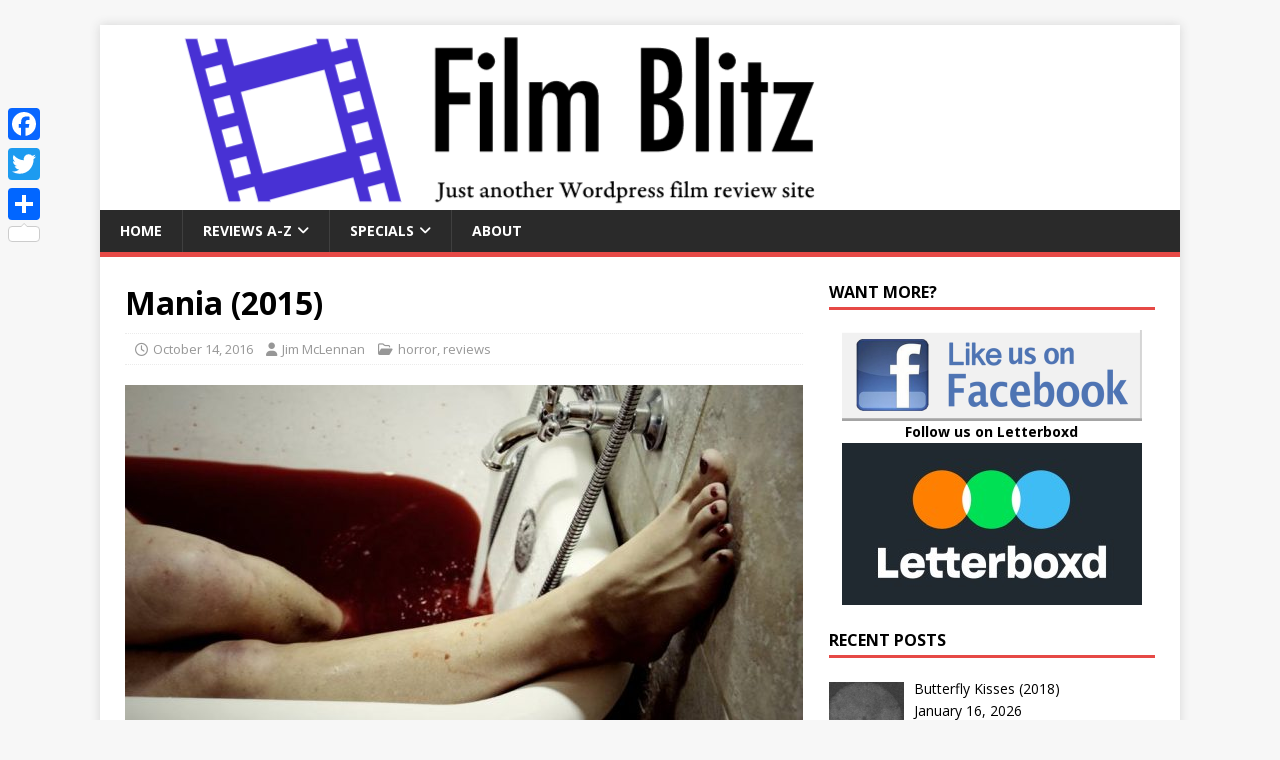

--- FILE ---
content_type: text/html; charset=UTF-8
request_url: https://filmblitz.org/mania-2015/
body_size: 10684
content:
<!DOCTYPE html>
<html class="no-js" lang="en-US">
<head>
<meta charset="UTF-8">
<meta name="viewport" content="width=device-width, initial-scale=1.0">
<link rel="profile" href="https://gmpg.org/xfn/11" />
<meta name='robots' content='index, follow, max-image-preview:large, max-snippet:-1, max-video-preview:-1' />

	
	<title>Mania (2015) - Film Blitz</title>
	<meta name="description" content="Rating: B-. Dir: Jessica Cameron. Star: Ellie Church, Tristan Risk. The poster calls it &quot;A fucked-up lesbian love story,&quot; and I can&#039;t really fault that." />
	<link rel="canonical" href="https://filmblitz.org/mania-2015/" />
	<meta property="og:locale" content="en_US" />
	<meta property="og:type" content="article" />
	<meta property="og:title" content="Mania (2015) - Film Blitz" />
	<meta property="og:description" content="Rating: B-. Dir: Jessica Cameron. Star: Ellie Church, Tristan Risk. The poster calls it &quot;A fucked-up lesbian love story,&quot; and I can&#039;t really fault that." />
	<meta property="og:url" content="https://filmblitz.org/mania-2015/" />
	<meta property="og:site_name" content="Film Blitz" />
	<meta property="article:published_time" content="2016-10-14T15:30:21+00:00" />
	<meta property="article:modified_time" content="2016-10-14T15:47:59+00:00" />
	<meta property="og:image" content="https://filmblitz.org/wp-content/uploads/2016/08/mania-1.jpg" />
	<meta property="og:image:width" content="960" />
	<meta property="og:image:height" content="596" />
	<meta property="og:image:type" content="image/jpeg" />
	<meta name="author" content="Jim McLennan" />
	<meta name="twitter:card" content="summary_large_image" />
	<meta name="twitter:label1" content="Written by" />
	<meta name="twitter:data1" content="Jim McLennan" />
	<meta name="twitter:label2" content="Est. reading time" />
	<meta name="twitter:data2" content="3 minutes" />
	<script type="application/ld+json" class="yoast-schema-graph">{"@context":"https://schema.org","@graph":[{"@type":"Article","@id":"https://filmblitz.org/mania-2015/#article","isPartOf":{"@id":"https://filmblitz.org/mania-2015/"},"author":{"name":"Jim McLennan","@id":"https://filmblitz.org/#/schema/person/6bf39eed4a67b24ad2ab1122e60c6057"},"headline":"Mania (2015)","datePublished":"2016-10-14T15:30:21+00:00","dateModified":"2016-10-14T15:47:59+00:00","mainEntityOfPage":{"@id":"https://filmblitz.org/mania-2015/"},"wordCount":566,"publisher":{"@id":"https://filmblitz.org/#/schema/person/6bf39eed4a67b24ad2ab1122e60c6057"},"image":{"@id":"https://filmblitz.org/mania-2015/#primaryimage"},"thumbnailUrl":"https://filmblitz.org/wp-content/uploads/2016/08/mania-1.jpg","keywords":["Ellie Church","Fearcon 2016","Jessica Cameron","lesbians","Tristan Risk"],"articleSection":["horror","reviews"],"inLanguage":"en-US"},{"@type":"WebPage","@id":"https://filmblitz.org/mania-2015/","url":"https://filmblitz.org/mania-2015/","name":"Mania (2015) - Film Blitz","isPartOf":{"@id":"https://filmblitz.org/#website"},"primaryImageOfPage":{"@id":"https://filmblitz.org/mania-2015/#primaryimage"},"image":{"@id":"https://filmblitz.org/mania-2015/#primaryimage"},"thumbnailUrl":"https://filmblitz.org/wp-content/uploads/2016/08/mania-1.jpg","datePublished":"2016-10-14T15:30:21+00:00","dateModified":"2016-10-14T15:47:59+00:00","description":"Rating: B-. Dir: Jessica Cameron. Star: Ellie Church, Tristan Risk. The poster calls it \"A fucked-up lesbian love story,\" and I can't really fault that.","breadcrumb":{"@id":"https://filmblitz.org/mania-2015/#breadcrumb"},"inLanguage":"en-US","potentialAction":[{"@type":"ReadAction","target":["https://filmblitz.org/mania-2015/"]}]},{"@type":"ImageObject","inLanguage":"en-US","@id":"https://filmblitz.org/mania-2015/#primaryimage","url":"https://filmblitz.org/wp-content/uploads/2016/08/mania-1.jpg","contentUrl":"https://filmblitz.org/wp-content/uploads/2016/08/mania-1.jpg","width":960,"height":596},{"@type":"BreadcrumbList","@id":"https://filmblitz.org/mania-2015/#breadcrumb","itemListElement":[{"@type":"ListItem","position":1,"name":"Home","item":"https://filmblitz.org/"},{"@type":"ListItem","position":2,"name":"Mania (2015)"}]},{"@type":"WebSite","@id":"https://filmblitz.org/#website","url":"https://filmblitz.org/","name":"Film Blitz","description":"Just another WordPress film review site...","publisher":{"@id":"https://filmblitz.org/#/schema/person/6bf39eed4a67b24ad2ab1122e60c6057"},"potentialAction":[{"@type":"SearchAction","target":{"@type":"EntryPoint","urlTemplate":"https://filmblitz.org/?s={search_term_string}"},"query-input":{"@type":"PropertyValueSpecification","valueRequired":true,"valueName":"search_term_string"}}],"inLanguage":"en-US"},{"@type":["Person","Organization"],"@id":"https://filmblitz.org/#/schema/person/6bf39eed4a67b24ad2ab1122e60c6057","name":"Jim McLennan","image":{"@type":"ImageObject","inLanguage":"en-US","@id":"https://filmblitz.org/#/schema/person/image/","url":"https://secure.gravatar.com/avatar/a8699a204e2325514034da59a8a624e5bcbc808dbf518e68c6771b10af8c81fb?s=96&d=mm&r=g","contentUrl":"https://secure.gravatar.com/avatar/a8699a204e2325514034da59a8a624e5bcbc808dbf518e68c6771b10af8c81fb?s=96&d=mm&r=g","caption":"Jim McLennan"},"logo":{"@id":"https://filmblitz.org/#/schema/person/image/"},"url":"https://filmblitz.org/author/jim-mclennan/"}]}</script>
	


<link rel='dns-prefetch' href='//static.addtoany.com' />
<link rel='dns-prefetch' href='//stats.wp.com' />
<link rel='dns-prefetch' href='//fonts.googleapis.com' />
<link rel="alternate" type="application/rss+xml" title="Film Blitz &raquo; Feed" href="https://filmblitz.org/feed/" />
<link rel="alternate" type="application/rss+xml" title="Film Blitz &raquo; Comments Feed" href="https://filmblitz.org/comments/feed/" />
<link rel="alternate" title="oEmbed (JSON)" type="application/json+oembed" href="https://filmblitz.org/wp-json/oembed/1.0/embed?url=https%3A%2F%2Ffilmblitz.org%2Fmania-2015%2F" />
<link rel="alternate" title="oEmbed (XML)" type="text/xml+oembed" href="https://filmblitz.org/wp-json/oembed/1.0/embed?url=https%3A%2F%2Ffilmblitz.org%2Fmania-2015%2F&#038;format=xml" />
<style id='wp-img-auto-sizes-contain-inline-css' type='text/css'>
img:is([sizes=auto i],[sizes^="auto," i]){contain-intrinsic-size:3000px 1500px}
/*# sourceURL=wp-img-auto-sizes-contain-inline-css */
</style>
<link rel='stylesheet' id='wpacu-combined-css-head-1' href='https://filmblitz.org/wp-content/cache/asset-cleanup/css/head-87d804896ab70940abf706215b885acee73d1ff3.css' type='text/css' media='all' />
<style id='global-styles-inline-css' type='text/css'>
:root{--wp--preset--aspect-ratio--square: 1;--wp--preset--aspect-ratio--4-3: 4/3;--wp--preset--aspect-ratio--3-4: 3/4;--wp--preset--aspect-ratio--3-2: 3/2;--wp--preset--aspect-ratio--2-3: 2/3;--wp--preset--aspect-ratio--16-9: 16/9;--wp--preset--aspect-ratio--9-16: 9/16;--wp--preset--color--black: #000000;--wp--preset--color--cyan-bluish-gray: #abb8c3;--wp--preset--color--white: #ffffff;--wp--preset--color--pale-pink: #f78da7;--wp--preset--color--vivid-red: #cf2e2e;--wp--preset--color--luminous-vivid-orange: #ff6900;--wp--preset--color--luminous-vivid-amber: #fcb900;--wp--preset--color--light-green-cyan: #7bdcb5;--wp--preset--color--vivid-green-cyan: #00d084;--wp--preset--color--pale-cyan-blue: #8ed1fc;--wp--preset--color--vivid-cyan-blue: #0693e3;--wp--preset--color--vivid-purple: #9b51e0;--wp--preset--gradient--vivid-cyan-blue-to-vivid-purple: linear-gradient(135deg,rgb(6,147,227) 0%,rgb(155,81,224) 100%);--wp--preset--gradient--light-green-cyan-to-vivid-green-cyan: linear-gradient(135deg,rgb(122,220,180) 0%,rgb(0,208,130) 100%);--wp--preset--gradient--luminous-vivid-amber-to-luminous-vivid-orange: linear-gradient(135deg,rgb(252,185,0) 0%,rgb(255,105,0) 100%);--wp--preset--gradient--luminous-vivid-orange-to-vivid-red: linear-gradient(135deg,rgb(255,105,0) 0%,rgb(207,46,46) 100%);--wp--preset--gradient--very-light-gray-to-cyan-bluish-gray: linear-gradient(135deg,rgb(238,238,238) 0%,rgb(169,184,195) 100%);--wp--preset--gradient--cool-to-warm-spectrum: linear-gradient(135deg,rgb(74,234,220) 0%,rgb(151,120,209) 20%,rgb(207,42,186) 40%,rgb(238,44,130) 60%,rgb(251,105,98) 80%,rgb(254,248,76) 100%);--wp--preset--gradient--blush-light-purple: linear-gradient(135deg,rgb(255,206,236) 0%,rgb(152,150,240) 100%);--wp--preset--gradient--blush-bordeaux: linear-gradient(135deg,rgb(254,205,165) 0%,rgb(254,45,45) 50%,rgb(107,0,62) 100%);--wp--preset--gradient--luminous-dusk: linear-gradient(135deg,rgb(255,203,112) 0%,rgb(199,81,192) 50%,rgb(65,88,208) 100%);--wp--preset--gradient--pale-ocean: linear-gradient(135deg,rgb(255,245,203) 0%,rgb(182,227,212) 50%,rgb(51,167,181) 100%);--wp--preset--gradient--electric-grass: linear-gradient(135deg,rgb(202,248,128) 0%,rgb(113,206,126) 100%);--wp--preset--gradient--midnight: linear-gradient(135deg,rgb(2,3,129) 0%,rgb(40,116,252) 100%);--wp--preset--font-size--small: 13px;--wp--preset--font-size--medium: 20px;--wp--preset--font-size--large: 36px;--wp--preset--font-size--x-large: 42px;--wp--preset--spacing--20: 0.44rem;--wp--preset--spacing--30: 0.67rem;--wp--preset--spacing--40: 1rem;--wp--preset--spacing--50: 1.5rem;--wp--preset--spacing--60: 2.25rem;--wp--preset--spacing--70: 3.38rem;--wp--preset--spacing--80: 5.06rem;--wp--preset--shadow--natural: 6px 6px 9px rgba(0, 0, 0, 0.2);--wp--preset--shadow--deep: 12px 12px 50px rgba(0, 0, 0, 0.4);--wp--preset--shadow--sharp: 6px 6px 0px rgba(0, 0, 0, 0.2);--wp--preset--shadow--outlined: 6px 6px 0px -3px rgb(255, 255, 255), 6px 6px rgb(0, 0, 0);--wp--preset--shadow--crisp: 6px 6px 0px rgb(0, 0, 0);}:where(.is-layout-flex){gap: 0.5em;}:where(.is-layout-grid){gap: 0.5em;}body .is-layout-flex{display: flex;}.is-layout-flex{flex-wrap: wrap;align-items: center;}.is-layout-flex > :is(*, div){margin: 0;}body .is-layout-grid{display: grid;}.is-layout-grid > :is(*, div){margin: 0;}:where(.wp-block-columns.is-layout-flex){gap: 2em;}:where(.wp-block-columns.is-layout-grid){gap: 2em;}:where(.wp-block-post-template.is-layout-flex){gap: 1.25em;}:where(.wp-block-post-template.is-layout-grid){gap: 1.25em;}.has-black-color{color: var(--wp--preset--color--black) !important;}.has-cyan-bluish-gray-color{color: var(--wp--preset--color--cyan-bluish-gray) !important;}.has-white-color{color: var(--wp--preset--color--white) !important;}.has-pale-pink-color{color: var(--wp--preset--color--pale-pink) !important;}.has-vivid-red-color{color: var(--wp--preset--color--vivid-red) !important;}.has-luminous-vivid-orange-color{color: var(--wp--preset--color--luminous-vivid-orange) !important;}.has-luminous-vivid-amber-color{color: var(--wp--preset--color--luminous-vivid-amber) !important;}.has-light-green-cyan-color{color: var(--wp--preset--color--light-green-cyan) !important;}.has-vivid-green-cyan-color{color: var(--wp--preset--color--vivid-green-cyan) !important;}.has-pale-cyan-blue-color{color: var(--wp--preset--color--pale-cyan-blue) !important;}.has-vivid-cyan-blue-color{color: var(--wp--preset--color--vivid-cyan-blue) !important;}.has-vivid-purple-color{color: var(--wp--preset--color--vivid-purple) !important;}.has-black-background-color{background-color: var(--wp--preset--color--black) !important;}.has-cyan-bluish-gray-background-color{background-color: var(--wp--preset--color--cyan-bluish-gray) !important;}.has-white-background-color{background-color: var(--wp--preset--color--white) !important;}.has-pale-pink-background-color{background-color: var(--wp--preset--color--pale-pink) !important;}.has-vivid-red-background-color{background-color: var(--wp--preset--color--vivid-red) !important;}.has-luminous-vivid-orange-background-color{background-color: var(--wp--preset--color--luminous-vivid-orange) !important;}.has-luminous-vivid-amber-background-color{background-color: var(--wp--preset--color--luminous-vivid-amber) !important;}.has-light-green-cyan-background-color{background-color: var(--wp--preset--color--light-green-cyan) !important;}.has-vivid-green-cyan-background-color{background-color: var(--wp--preset--color--vivid-green-cyan) !important;}.has-pale-cyan-blue-background-color{background-color: var(--wp--preset--color--pale-cyan-blue) !important;}.has-vivid-cyan-blue-background-color{background-color: var(--wp--preset--color--vivid-cyan-blue) !important;}.has-vivid-purple-background-color{background-color: var(--wp--preset--color--vivid-purple) !important;}.has-black-border-color{border-color: var(--wp--preset--color--black) !important;}.has-cyan-bluish-gray-border-color{border-color: var(--wp--preset--color--cyan-bluish-gray) !important;}.has-white-border-color{border-color: var(--wp--preset--color--white) !important;}.has-pale-pink-border-color{border-color: var(--wp--preset--color--pale-pink) !important;}.has-vivid-red-border-color{border-color: var(--wp--preset--color--vivid-red) !important;}.has-luminous-vivid-orange-border-color{border-color: var(--wp--preset--color--luminous-vivid-orange) !important;}.has-luminous-vivid-amber-border-color{border-color: var(--wp--preset--color--luminous-vivid-amber) !important;}.has-light-green-cyan-border-color{border-color: var(--wp--preset--color--light-green-cyan) !important;}.has-vivid-green-cyan-border-color{border-color: var(--wp--preset--color--vivid-green-cyan) !important;}.has-pale-cyan-blue-border-color{border-color: var(--wp--preset--color--pale-cyan-blue) !important;}.has-vivid-cyan-blue-border-color{border-color: var(--wp--preset--color--vivid-cyan-blue) !important;}.has-vivid-purple-border-color{border-color: var(--wp--preset--color--vivid-purple) !important;}.has-vivid-cyan-blue-to-vivid-purple-gradient-background{background: var(--wp--preset--gradient--vivid-cyan-blue-to-vivid-purple) !important;}.has-light-green-cyan-to-vivid-green-cyan-gradient-background{background: var(--wp--preset--gradient--light-green-cyan-to-vivid-green-cyan) !important;}.has-luminous-vivid-amber-to-luminous-vivid-orange-gradient-background{background: var(--wp--preset--gradient--luminous-vivid-amber-to-luminous-vivid-orange) !important;}.has-luminous-vivid-orange-to-vivid-red-gradient-background{background: var(--wp--preset--gradient--luminous-vivid-orange-to-vivid-red) !important;}.has-very-light-gray-to-cyan-bluish-gray-gradient-background{background: var(--wp--preset--gradient--very-light-gray-to-cyan-bluish-gray) !important;}.has-cool-to-warm-spectrum-gradient-background{background: var(--wp--preset--gradient--cool-to-warm-spectrum) !important;}.has-blush-light-purple-gradient-background{background: var(--wp--preset--gradient--blush-light-purple) !important;}.has-blush-bordeaux-gradient-background{background: var(--wp--preset--gradient--blush-bordeaux) !important;}.has-luminous-dusk-gradient-background{background: var(--wp--preset--gradient--luminous-dusk) !important;}.has-pale-ocean-gradient-background{background: var(--wp--preset--gradient--pale-ocean) !important;}.has-electric-grass-gradient-background{background: var(--wp--preset--gradient--electric-grass) !important;}.has-midnight-gradient-background{background: var(--wp--preset--gradient--midnight) !important;}.has-small-font-size{font-size: var(--wp--preset--font-size--small) !important;}.has-medium-font-size{font-size: var(--wp--preset--font-size--medium) !important;}.has-large-font-size{font-size: var(--wp--preset--font-size--large) !important;}.has-x-large-font-size{font-size: var(--wp--preset--font-size--x-large) !important;}
/*# sourceURL=global-styles-inline-css */
</style>

<style id='classic-theme-styles-inline-css' type='text/css'>
/*! This file is auto-generated */
.wp-block-button__link{color:#fff;background-color:#32373c;border-radius:9999px;box-shadow:none;text-decoration:none;padding:calc(.667em + 2px) calc(1.333em + 2px);font-size:1.125em}.wp-block-file__button{background:#32373c;color:#fff;text-decoration:none}
/*# sourceURL=/wp-includes/css/classic-themes.min.css */
</style>
<link rel='stylesheet' id='mh-google-fonts-css' href='https://fonts.googleapis.com/css?family=Open+Sans:400,400italic,700,600' type='text/css' media='all' />


<style  type='text/css'  data-wpacu-inline-css-file='1'>
/*!/wp-content/plugins/recent-posts-widget-with-thumbnails/public.css*/.rpwwt-widget ul{list-style:outside none none;margin-left:0;margin-right:0;padding-left:0;padding-right:0}.rpwwt-widget ul li{overflow:hidden;margin:0 0 1.5em}.rpwwt-widget ul li:last-child{margin:0}.rpwwt-widget .screen-reader-text{border:0;clip:rect(1px,1px,1px,1px);-webkit-clip-path:inset(50%);clip-path:inset(50%);height:1px;margin:-1px;overflow:hidden;padding:0;position:absolute!important;width:1px;word-wrap:normal!important;word-break:normal}.rpwwt-widget .screen-reader-text:focus{background-color:#f1f1f1;border-radius:3px;box-shadow:0 0 2px 2px rgb(0 0 0 / .6);clip:auto!important;-webkit-clip-path:none;clip-path:none;color:#21759b;display:block;font-size:.875rem;font-weight:700;height:auto;right:5px;line-height:normal;padding:15px 23px 14px;text-decoration:none;top:5px;width:auto;z-index:100000}.rpwwt-widget ul li img{display:inline;float:left;margin:.3em .75em .75em 0}#rpwwt-recent-posts-widget-with-thumbnails-2 img{width:75px;height:75px}
</style>
<style  type='text/css'  data-wpacu-inline-css-file='1'>
.addtoany_content{clear:both;margin:16px auto}.addtoany_header{margin:0 0 16px}.addtoany_list{display:inline;line-height:16px}.a2a_kit a:empty,.a2a_kit a[class^="a2a_button_"]:has(.a2a_s_undefined){display:none}.addtoany_list a,.widget .addtoany_list a{border:0;box-shadow:none;display:inline-block;font-size:16px;padding:0 4px;vertical-align:middle}.addtoany_list a img{border:0;display:inline-block;opacity:1;overflow:hidden;vertical-align:baseline}.addtoany_list a span{display:inline-block;float:none}.addtoany_list.a2a_kit_size_32 a{font-size:32px}.addtoany_list.a2a_kit_size_32 a:not(.addtoany_special_service)>span{height:32px;line-height:32px;width:32px}.addtoany_list a:not(.addtoany_special_service)>span{border-radius:4px;display:inline-block;opacity:1}.addtoany_list a .a2a_count{position:relative;vertical-align:top}.site .a2a_kit.addtoany_list a:focus,.addtoany_list a:hover,.widget .addtoany_list a:hover{background:none;border:0;box-shadow:none}.addtoany_list a:hover img,.addtoany_list a:hover span{opacity:.7}.addtoany_list a.addtoany_special_service:hover img,.addtoany_list a.addtoany_special_service:hover span{opacity:1}.addtoany_special_service{display:inline-block;vertical-align:middle}.addtoany_special_service a,.addtoany_special_service div,.addtoany_special_service div.fb_iframe_widget,.addtoany_special_service iframe,.addtoany_special_service span{margin:0;vertical-align:baseline!important}.addtoany_special_service iframe{display:inline;max-width:none}a.addtoany_share.addtoany_no_icon span.a2a_img_text{display:none}a.addtoany_share img{border:0;width:auto;height:auto}
</style>
<style id='addtoany-inline-css' type='text/css'>
@media screen and (max-width:980px){
.a2a_floating_style.a2a_vertical_style{display:none;}
}
/*# sourceURL=addtoany-inline-css */
</style>
<script type="text/javascript" id="addtoany-core-js-before">
/* <![CDATA[ */
window.a2a_config=window.a2a_config||{};a2a_config.callbacks=[];a2a_config.overlays=[];a2a_config.templates={};

//# sourceURL=addtoany-core-js-before
/* ]]> */
</script>
<script type="text/javascript" defer src="https://static.addtoany.com/menu/page.js" id="addtoany-core-js"></script>
<script type="text/javascript" defer src="https://filmblitz.org/wp-content/plugins/add-to-any/addtoany.min.js?ver=1.1" id="addtoany-jquery-js"></script>
<script type="text/javascript" id="mh-scripts-js-extra">
/* <![CDATA[ */
var mh_magazine = {"text":{"toggle_menu":"Toggle Menu"}};
//# sourceURL=mh-scripts-js-extra
/* ]]> */
</script>
<script type='text/javascript' id='wpacu-combined-js-head-group-1' src='https://filmblitz.org/wp-content/cache/asset-cleanup/js/head-17d692a7b486a78b6fea8866b67f83db7f76a423.js'></script><style  type='text/css'  data-wpacu-inline-css-file='1'>
/*!/wp-content/plugins/simple-pull-quote/css/simple-pull-quote.css*/.simplePullQuote{width:200px;float:right;border-top:3px #868686 solid;border-bottom:3px #868686 solid;background:top left no-repeat url(/wp-content/plugins/simple-pull-quote/css/../images/quote.png);text-indent:10px;padding:6px;margin:10px 0 10px 10px;-webkit-box-shadow:7px 7px 8px 0 rgb(129 129 129);-moz-box-shadow:7px 7px 8px 0 rgb(129 129 129);box-shadow:7px 7px 8px 0 rgb(129 129 129)}.simplePullQuote.left{float:left;margin:10px 10px 10px 0;-webkit-box-shadow:-7px 7px 8px 0 rgb(129 129 129);-moz-box-shadow:-7px 7px 8px 0 rgb(129 129 129);box-shadow:-7px 7px 8px 0 rgb(129 129 129)}
</style>
	<style>img#wpstats{display:none}</style>
		<!--[if lt IE 9]>
<script src="https://filmblitz.org/wp-content/themes/mh-magazine-lite/js/css3-mediaqueries.js"></script>
<![endif]-->
<link rel="icon" href="https://filmblitz.org/wp-content/uploads/2020/09/cropped-icon-32x32.jpg" sizes="32x32" />
<link rel="icon" href="https://filmblitz.org/wp-content/uploads/2020/09/cropped-icon-192x192.jpg" sizes="192x192" />
<link rel="apple-touch-icon" href="https://filmblitz.org/wp-content/uploads/2020/09/cropped-icon-180x180.jpg" />
<meta name="msapplication-TileImage" content="https://filmblitz.org/wp-content/uploads/2020/09/cropped-icon-270x270.jpg" />
		<style type="text/css" id="wp-custom-css">
			span.lcp-customfield:before {
  content:" - ";
}

.entry-meta-comments {
    display: none;
}

.mh-meta-comments {
    display: none;
}

body .simplePullQuote {
 background: none;
 font-size: 17px !important;
 text-indent: 0px;
}

.wp-caption-text{
	text-align: center
}		</style>
		</head>
<body id="mh-mobile" class="wp-singular post-template-default single single-post postid-398 single-format-standard wp-theme-mh-magazine-lite mh-right-sb" itemscope="itemscope" itemtype="https://schema.org/WebPage">
<div class="mh-container mh-container-outer">
<div class="mh-header-mobile-nav mh-clearfix"></div>
<header class="mh-header" itemscope="itemscope" itemtype="https://schema.org/WPHeader">
	<div class="mh-container mh-container-inner mh-row mh-clearfix">
		<div class="mh-custom-header mh-clearfix">
<a class="mh-header-image-link" href="https://filmblitz.org/" title="Film Blitz" rel="home">
<img class="mh-header-image" src="https://filmblitz.org/wp-content/uploads/2020/07/cropped-filmBlitz.zip.png" height="185" width="800" alt="Film Blitz" />
</a>
</div>
	</div>
	<div class="mh-main-nav-wrap">
		<nav class="mh-navigation mh-main-nav mh-container mh-container-inner mh-clearfix" itemscope="itemscope" itemtype="https://schema.org/SiteNavigationElement">
			<div class="menu-menu-1-container"><ul id="menu-menu-1" class="menu"><li id="menu-item-30" class="menu-item menu-item-type-post_type menu-item-object-page menu-item-home menu-item-30"><a href="https://filmblitz.org/">Home</a></li>
<li id="menu-item-31" class="menu-item menu-item-type-post_type menu-item-object-page menu-item-has-children menu-item-31"><a href="https://filmblitz.org/reviews/">Reviews A-Z</a>
<ul class="sub-menu">
	<li id="menu-item-29" class="menu-item menu-item-type-post_type menu-item-object-page menu-item-29"><a href="https://filmblitz.org/reviews/films-by-rating/">By rating</a></li>
	<li id="menu-item-69" class="menu-item menu-item-type-post_type menu-item-object-page menu-item-69"><a href="https://filmblitz.org/reviews/by-year/">By year</a></li>
	<li id="menu-item-1919" class="menu-item menu-item-type-post_type menu-item-object-page menu-item-1919"><a href="https://filmblitz.org/reviews/by-country/">By country</a></li>
</ul>
</li>
<li id="menu-item-10407" class="menu-item menu-item-type-post_type menu-item-object-page menu-item-has-children menu-item-10407"><a href="https://filmblitz.org/specials/">Specials</a>
<ul class="sub-menu">
	<li id="menu-item-7354" class="menu-item menu-item-type-custom menu-item-object-custom menu-item-7354"><a href="https://filmblitz.org/category/jimll-watch-it/">Jim&#8217;ll Watch It</a></li>
	<li id="menu-item-13603" class="menu-item menu-item-type-custom menu-item-object-custom menu-item-13603"><a href="https://filmblitz.org/tag/arizona/">Arizona films</a></li>
	<li id="menu-item-14980" class="menu-item menu-item-type-custom menu-item-object-custom menu-item-14980"><a href="https://filmblitz.org/tag/tubi-treats/">Tubi Treats</a></li>
</ul>
</li>
<li id="menu-item-187" class="menu-item menu-item-type-post_type menu-item-object-page menu-item-187"><a href="https://filmblitz.org/about-this-site/">About</a></li>
</ul></div>		</nav>
	</div>
</header><div class="mh-wrapper mh-clearfix">
	<div id="main-content" class="mh-content" role="main" itemprop="mainContentOfPage"><article id="post-398" class="post-398 post type-post status-publish format-standard has-post-thumbnail hentry category-horror category-reviews tag-ellie-church tag-fearcon-2016 tag-jessica-cameron tag-lesbians tag-tristan-risk">
	<header class="entry-header mh-clearfix"><h1 class="entry-title">Mania (2015)</h1><p class="mh-meta entry-meta">
<span class="entry-meta-date updated"><i class="far fa-clock"></i><a href="https://filmblitz.org/2016/10/">October 14, 2016</a></span>
<span class="entry-meta-author author vcard"><i class="fa fa-user"></i><a class="fn" href="https://filmblitz.org/author/jim-mclennan/">Jim McLennan</a></span>
<span class="entry-meta-categories"><i class="far fa-folder-open"></i><a href="https://filmblitz.org/category/horror/" rel="category tag">horror</a>, <a href="https://filmblitz.org/category/reviews/" rel="category tag">reviews</a></span>
<span class="entry-meta-comments"><i class="far fa-comment"></i><a class="mh-comment-scroll" href="https://filmblitz.org/mania-2015/#mh-comments">0</a></span>
</p>
	</header>
		<div class="entry-content mh-clearfix">
<figure class="entry-thumbnail">
<img src="https://filmblitz.org/wp-content/uploads/2016/08/mania-1-678x381.jpg" alt="" title="mania" />
</figure>
<h3>Rating: B-</h3>
<h4>Dir: Jessica Cameron<br />
Star: Ellie Church, Tristan Risk</h4>
<p>The poster calls it &#8220;A fucked-up lesbian love story,&#8221; and I can&#8217;t really fault that as a description. The lovers in question are Mel (Church) and Brooke (Risk), the latter is unstable to the point of lethality, Left to her own devices one day, and unable to contact Mel, Brooke utterly <em>destroys</em> an innocent bystander. And when I say &#8220;destroys&#8221;, we&#8217;re talking raw meat levels of barbarity.  When Mel comes home, to be greeted with this impromptu butcher&#8217;s shop, she is relatively calm, or at least doesn&#8217;t freak out entirely, as most people would. She opts to make a run for it with Brooke, and thus begins a cross-country cavalcade of carnage. Ooh. I like that phrase. We should get T-shirts made.</p>
<p><img fetchpriority="high" decoding="async" class="alignright size-medium wp-image-400" src="https://filmblitz.org/wp-content/uploads/2016/08/mania-poster-400x587.jpg" alt="mania-poster" width="400" height="587" srcset="https://filmblitz.org/wp-content/uploads/2016/08/mania-poster-400x587.jpg 400w, https://filmblitz.org/wp-content/uploads/2016/08/mania-poster.jpg 654w" sizes="(max-width: 400px) 100vw, 400px" />It&#8217;s nicely crafted to fit into the limited resources, but outside of some awkward moments of editing, you can&#8217;t particularly tell. Any rough edges likely enhance the overall &#8220;grindhouse&#8221; feel, since this doesn&#8217;t skimp on the nudity either &#8211; entirely necessary to the plot nudity, I&#8217;m sure. However, director Cameron strives to balance all the &#8220;lesbian aardvarking&#8221;, as Joe-Bob Briggs would call it. There&#8217;s a hint of artistic sophistication in a series of surreal dream sequences for Mel, such as the one where she&#8217;s the main dish served up for a party of cannibals. I&#8217;m not quite sure what these were meant to imply. For a while, I thought this was some indication pointing toward a <em>Fight Club </em>ending, where we&#8217;d find out Brooke didn&#8217;t exist, and was instead a disassociated part of Mel&#8217;s personality.</p>
<p>Part of the entertainment here is the other people our adoring couple meet along the way &#8211; some of whom. to be honest, are perhaps even more questionably sane than Brooke.  The thoroughly weird family from whom they liberate an RV comes to mind there. As does the &#8220;helpful&#8221; passer-by, who comes to their aid after they&#8217;ve been mugged. She turns out to have a lovely, OCD approach to impending slaughter, carefully donning and buttoning a plastic raincoat. But it&#8217;s mostly driven by Brooke&#8217;s increasing descent into violent psychosis &#8211; and considering where she starts, that&#8217;s one hell of a plummet.</p>
<p>Eventually, even Mel can&#8217;t cope with her lover&#8217;s disintegration any more, and they seek out legal advice, but he can&#8217;t help, as they haven&#8217;t actually been charged with anything. Which nods at one of the flaws, likely stemming from the low-budget. For there is absolutely no external reaction to any of this mayhem: No police investigation or media coverage, even though you know, in reality, both would occur on a massive level. Again, this had me wondering whether or not everything was unfolding in Mel&#8217;s mind.</p>
<p>I can&#8217;t quite be sure if that was Cameron&#8217;s intent, but she certainly does a good job of depicting Mel&#8217;s own mental decay, with a series of surreal, dreamlike <em>vignettes, </em>which feel like a series of nightmarish out-takes from <em>Showgirls</em> [for damn, those are some industrial-length false eyelashes!]. It&#8217;s another indication of an impressively fevered imagination being allowed to run free. While that is occasionally something of a double-edged sword, for a movie made on a relative pittance, more than enough manages to work within the limitations of its resources for this to become an effective low-budget crossbreed of <em>Thelma &amp; Louise</em> with <em>Natural Born Killers</em>.</p>
<p style="text-align: center;">Screened at <a href="http://phoenixfearcon.com" target="_blank">Phoenix Fangoria FearCon<br />
<img decoding="async" src="https://filmblitz.org/wp-content/uploads/2016/08/fearcon.png" alt="fearcon" width="828" height="315" /></a></p>
	</div><div class="entry-tags mh-clearfix"><i class="fa fa-tag"></i><ul><li><a href="https://filmblitz.org/tag/ellie-church/" rel="tag">Ellie Church</a></li><li><a href="https://filmblitz.org/tag/fearcon-2016/" rel="tag">Fearcon 2016</a></li><li><a href="https://filmblitz.org/tag/jessica-cameron/" rel="tag">Jessica Cameron</a></li><li><a href="https://filmblitz.org/tag/lesbians/" rel="tag">lesbians</a></li><li><a href="https://filmblitz.org/tag/tristan-risk/" rel="tag">Tristan Risk</a></li></ul></div></article><nav class="mh-post-nav mh-row mh-clearfix" itemscope="itemscope" itemtype="https://schema.org/SiteNavigationElement">
<div class="mh-col-1-2 mh-post-nav-item mh-post-nav-prev">
<a href="https://filmblitz.org/she-who-must-burn-2015/" rel="prev"><img width="80" height="60" src="https://filmblitz.org/wp-content/uploads/2016/09/she-who-must-burn-80x60.jpg" class="attachment-mh-magazine-lite-small size-mh-magazine-lite-small wp-post-image" alt="" decoding="async" srcset="https://filmblitz.org/wp-content/uploads/2016/09/she-who-must-burn-80x60.jpg 80w, https://filmblitz.org/wp-content/uploads/2016/09/she-who-must-burn-326x245.jpg 326w" sizes="(max-width: 80px) 100vw, 80px" /><span>Previous</span><p>She Who Must Burn (2015)</p></a></div>
<div class="mh-col-1-2 mh-post-nav-item mh-post-nav-next">
<a href="https://filmblitz.org/model-hunger-2016/" rel="next"><img width="80" height="60" src="https://filmblitz.org/wp-content/uploads/2016/08/modelhunger-80x60.jpg" class="attachment-mh-magazine-lite-small size-mh-magazine-lite-small wp-post-image" alt="" decoding="async" loading="lazy" srcset="https://filmblitz.org/wp-content/uploads/2016/08/modelhunger-80x60.jpg 80w, https://filmblitz.org/wp-content/uploads/2016/08/modelhunger-326x245.jpg 326w" sizes="auto, (max-width: 80px) 100vw, 80px" /><span>Next</span><p>Model Hunger (2016)</p></a></div>
</nav>
	</div>
	<aside class="mh-widget-col-1 mh-sidebar" itemscope="itemscope" itemtype="https://schema.org/WPSideBar"><div id="text-4" class="mh-widget widget_text"><h4 class="mh-widget-title"><span class="mh-widget-title-inner">Want more?</span></h4>			<div class="textwidget"><p style="text-align: center;"><a href="https://facebook.com/filmblitz" target="_blank" rel="noopener"><img decoding="async" src="https://filmblitz.org/wp-content/uploads/2016/07/facebook-2.png" /></a><br />
<strong>Follow us on Letterboxd</strong><br />
<a href="https://letterboxd.com/trashcity/" target="_blank" rel="noopener"><img loading="lazy" decoding="async" class="size-full wp-image-9124 alignnone" src="https://filmblitz.org/wp-content/uploads/2021/01/letterboxd.jpg" alt="" width="300" height="162" /></a></p>
</div>
		</div><div id="recent-posts-widget-with-thumbnails-2" class="mh-widget recent-posts-widget-with-thumbnails">
<div id="rpwwt-recent-posts-widget-with-thumbnails-2" class="rpwwt-widget">
<h4 class="mh-widget-title"><span class="mh-widget-title-inner">Recent Posts</span></h4>
	<ul>
		<li><a href="https://filmblitz.org/butterfly-kisses-2018/"><img width="75" height="75" src="https://filmblitz.org/wp-content/uploads/2025/10/butterfly-kisses-150x150.jpg" class="attachment-75x75 size-75x75 wp-post-image" alt="" decoding="async" loading="lazy" /><span class="rpwwt-post-title">Butterfly Kisses (2018)</span></a><div class="rpwwt-post-date">January 16, 2026</div><div class="rpwwt-post-excerpt">Rating: C+ <span class="rpwwt-post-excerpt-more"></span></div></li>
		<li><a href="https://filmblitz.org/acid-2023/"><img width="75" height="75" src="https://filmblitz.org/wp-content/uploads/2025/10/acid-150x150.jpg" class="attachment-75x75 size-75x75 wp-post-image" alt="" decoding="async" loading="lazy" /><span class="rpwwt-post-title">Acid (2023)</span></a><div class="rpwwt-post-date">January 14, 2026</div><div class="rpwwt-post-excerpt">Rating: C+ <span class="rpwwt-post-excerpt-more"></span></div></li>
		<li><a href="https://filmblitz.org/whispers-2025/"><img width="75" height="75" src="https://filmblitz.org/wp-content/uploads/2026/01/whispers-150x150.jpg" class="attachment-75x75 size-75x75 wp-post-image" alt="" decoding="async" loading="lazy" /><span class="rpwwt-post-title">Whispers (2025)</span></a><div class="rpwwt-post-date">January 13, 2026</div><div class="rpwwt-post-excerpt">Rating: C+ <span class="rpwwt-post-excerpt-more"></span></div></li>
		<li><a href="https://filmblitz.org/megalomaniac-2022/"><img width="75" height="75" src="https://filmblitz.org/wp-content/uploads/2025/10/megalomaniac-150x150.jpg" class="attachment-75x75 size-75x75 wp-post-image" alt="" decoding="async" loading="lazy" /><span class="rpwwt-post-title">Megalomaniac (2022)</span></a><div class="rpwwt-post-date">January 12, 2026</div><div class="rpwwt-post-excerpt">Rating: D <span class="rpwwt-post-excerpt-more"></span></div></li>
		<li><a href="https://filmblitz.org/invited-2024/"><img width="75" height="75" src="https://filmblitz.org/wp-content/uploads/2025/11/invited-150x150.jpg" class="attachment-75x75 size-75x75 wp-post-image" alt="" decoding="async" loading="lazy" /><span class="rpwwt-post-title">Invited (2024)</span></a><div class="rpwwt-post-date">January 11, 2026</div><div class="rpwwt-post-excerpt">Rating: C <span class="rpwwt-post-excerpt-more"></span></div></li>
		<li><a href="https://filmblitz.org/nahualli-2025/"><img width="75" height="75" src="https://filmblitz.org/wp-content/uploads/2025/10/nahualli-150x150.jpg" class="attachment-75x75 size-75x75 wp-post-image" alt="" decoding="async" loading="lazy" /><span class="rpwwt-post-title">Nahualli (2025)</span></a><div class="rpwwt-post-date">January 10, 2026</div><div class="rpwwt-post-excerpt">Rating: C+ <span class="rpwwt-post-excerpt-more"></span></div></li>
		<li><a href="https://filmblitz.org/revenant-2009/"><img width="75" height="75" src="https://filmblitz.org/wp-content/uploads/2025/10/revenant-150x150.jpg" class="attachment-75x75 size-75x75 wp-post-image" alt="" decoding="async" loading="lazy" /><span class="rpwwt-post-title">The Revenant (2009)</span></a><div class="rpwwt-post-date">January 9, 2026</div><div class="rpwwt-post-excerpt">Rating: B <span class="rpwwt-post-excerpt-more"></span></div></li>
		<li><a href="https://filmblitz.org/dream-home-2010/"><img width="75" height="75" src="https://filmblitz.org/wp-content/uploads/2025/11/dream-home-150x150.jpg" class="attachment-75x75 size-75x75 wp-post-image" alt="" decoding="async" loading="lazy" srcset="https://filmblitz.org/wp-content/uploads/2025/11/dream-home-150x150.jpg 150w, https://filmblitz.org/wp-content/uploads/2025/11/dream-home-45x45.jpg 45w" sizes="auto, (max-width: 75px) 100vw, 75px" /><span class="rpwwt-post-title">Dream Home (2010)</span></a><div class="rpwwt-post-date">January 8, 2026</div><div class="rpwwt-post-excerpt">Rating: B+ <span class="rpwwt-post-excerpt-more"></span></div></li>
		<li><a href="https://filmblitz.org/axiom-2018/"><img width="75" height="75" src="https://filmblitz.org/wp-content/uploads/2025/10/axiom-150x150.jpg" class="attachment-75x75 size-75x75 wp-post-image" alt="" decoding="async" loading="lazy" /><span class="rpwwt-post-title">The Axiom (2018)</span></a><div class="rpwwt-post-date">January 7, 2026</div><div class="rpwwt-post-excerpt">Rating: B- <span class="rpwwt-post-excerpt-more"></span></div></li>
		<li><a href="https://filmblitz.org/remi-milligan-lost-director-2025/"><img width="75" height="75" src="https://filmblitz.org/wp-content/uploads/2026/01/remi-milligan-150x150.jpg" class="attachment-75x75 size-75x75 wp-post-image" alt="" decoding="async" loading="lazy" /><span class="rpwwt-post-title">Remi Milligan: Lost Director (2025)</span></a><div class="rpwwt-post-date">January 6, 2026</div><div class="rpwwt-post-excerpt">Rating: B <span class="rpwwt-post-excerpt-more"></span></div></li>
	</ul>
</div>
</div><div id="search-2" class="mh-widget widget_search"><h4 class="mh-widget-title"><span class="mh-widget-title-inner">Search</span></h4><form role="search" method="get" class="search-form" action="https://filmblitz.org/">
				<label>
					<span class="screen-reader-text">Search for:</span>
					<input type="search" class="search-field" placeholder="Search &hellip;" value="" name="s" />
				</label>
				<input type="submit" class="search-submit" value="Search" />
			</form></div><div id="rss-2" class="mh-widget widget_rss"><h4 class="mh-widget-title"><span class="mh-widget-title-inner"><a class="rsswidget rss-widget-feed" href="https://girlswithguns.org/feed"><img class="rss-widget-icon" style="border:0" width="14" height="14" src="https://filmblitz.org/wp-includes/images/rss.png" alt="RSS" loading="lazy" /></a> <a class="rsswidget rss-widget-title" href="https://girlswithguns.org/">From our sister site, GirlsWithGuns</a></span></h4><ul><li><a class='rsswidget' href='https://girlswithguns.org/american-woman/'>American Woman</a></li><li><a class='rsswidget' href='https://girlswithguns.org/paradise/'>Paradise</a></li><li><a class='rsswidget' href='https://girlswithguns.org/code-name-tiranga/'>Code Name: Tiranga</a></li><li><a class='rsswidget' href='https://girlswithguns.org/cloak-games-thief-trap-by-jonathan-moeller/'>Cloak Games: Thief Trap, by Jonathan Moeller</a></li><li><a class='rsswidget' href='https://girlswithguns.org/1-more-round/'>1 More Round</a></li></ul></div></aside></div>
<div class="mh-copyright-wrap">
	<div class="mh-container mh-container-inner mh-clearfix">
		<p class="mh-copyright">Copyright &copy; 2026 | WordPress Theme by <a href="https://mhthemes.com/themes/mh-magazine/?utm_source=customer&#038;utm_medium=link&#038;utm_campaign=MH+Magazine+Lite" rel="nofollow">MH Themes</a></p>
	</div>
</div>
</div>
<script type="speculationrules">
{"prefetch":[{"source":"document","where":{"and":[{"href_matches":"/*"},{"not":{"href_matches":["/wp-*.php","/wp-admin/*","/wp-content/uploads/*","/wp-content/*","/wp-content/plugins/*","/wp-content/themes/mh-magazine-lite/*","/*\\?(.+)"]}},{"not":{"selector_matches":"a[rel~=\"nofollow\"]"}},{"not":{"selector_matches":".no-prefetch, .no-prefetch a"}}]},"eagerness":"conservative"}]}
</script>
<div class="a2a_kit a2a_kit_size_32 a2a_floating_style a2a_vertical_style" style="left:0px;top:100px;background-color:transparent"><a class="a2a_button_facebook" href="https://www.addtoany.com/add_to/facebook?linkurl=https%3A%2F%2Ffilmblitz.org%2Fmania-2015%2F&amp;linkname=Mania%20%282015%29%20-%20Film%20Blitz" title="Facebook" rel="nofollow noopener" target="_blank"></a><a class="a2a_button_twitter" href="https://www.addtoany.com/add_to/twitter?linkurl=https%3A%2F%2Ffilmblitz.org%2Fmania-2015%2F&amp;linkname=Mania%20%282015%29%20-%20Film%20Blitz" title="Twitter" rel="nofollow noopener" target="_blank"></a><a class="a2a_dd a2a_counter addtoany_share_save addtoany_share" href="https://www.addtoany.com/share"></a></div><script type="text/javascript" id="jetpack-stats-js-before">
/* <![CDATA[ */
_stq = window._stq || [];
_stq.push([ "view", {"v":"ext","blog":"218082424","post":"398","tz":"-7","srv":"filmblitz.org","j":"1:15.4"} ]);
_stq.push([ "clickTrackerInit", "218082424", "398" ]);
//# sourceURL=jetpack-stats-js-before
/* ]]> */
</script>
<script type="text/javascript" src="https://stats.wp.com/e-202603.js" id="jetpack-stats-js" defer="defer" data-wp-strategy="defer"></script>
<script defer src="https://static.cloudflareinsights.com/beacon.min.js/vcd15cbe7772f49c399c6a5babf22c1241717689176015" integrity="sha512-ZpsOmlRQV6y907TI0dKBHq9Md29nnaEIPlkf84rnaERnq6zvWvPUqr2ft8M1aS28oN72PdrCzSjY4U6VaAw1EQ==" data-cf-beacon='{"version":"2024.11.0","token":"a676a2c23e3f48c3b527ff9fd8adadc2","r":1,"server_timing":{"name":{"cfCacheStatus":true,"cfEdge":true,"cfExtPri":true,"cfL4":true,"cfOrigin":true,"cfSpeedBrain":true},"location_startswith":null}}' crossorigin="anonymous"></script>
</body>
</html>
<!-- Dynamic page generated in 0.768 seconds. -->
<!-- Cached page generated by WP-Super-Cache on 2026-01-16 19:52:49 -->

<!-- super cache -->